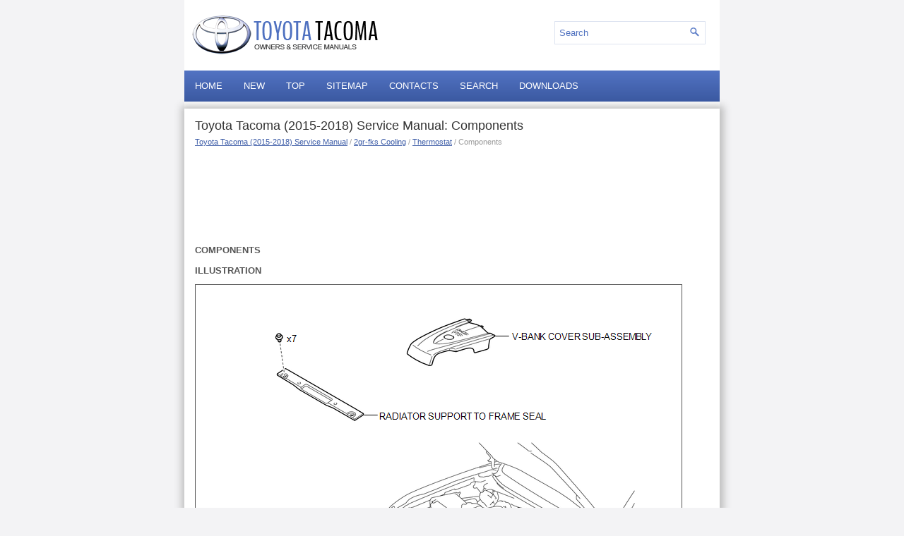

--- FILE ---
content_type: text/html
request_url: https://www.ttguide.net/components-723.html
body_size: 2913
content:
<!DOCTYPE html>
<html xmlns="http://www.w3.org/1999/xhtml" lang="en-US">

<head profile="http://gmpg.org/xfn/11">
<meta name="viewport" content="width=device-width, initial-scale=1.0">
<meta http-equiv="Content-Type" content="text/html; charset=utf-8">
<title>Toyota Tacoma (2015-2018) Service Manual: Components - Thermostat - 2gr-fks Cooling</title>
<link rel="stylesheet" href="style.css" type="text/css" media="screen, projection">
<link rel="shortcut icon" href="favicon.ico" type="image/x-icon">
<link href="media-queries.css" rel="stylesheet" type="text/css">
<!-- html5.js for IE less than 9 -->
<!--[if lt IE 9]>
	<script src="http://html5shim.googlecode.com/svn/trunk/html5.js"></script>
<![endif]-->

<!-- css3-mediaqueries.js for IE less than 9 -->
<!--[if lt IE 9]>
	<script src="http://css3-mediaqueries-js.googlecode.com/svn/trunk/css3-mediaqueries.js"></script>
<![endif]-->
</head>

<body>

<div class="cataall">
	<div class="catahead">
		<a href="/">
		<img src="images/logo.png" alt="Toyota Tacoma manuals" title="Toyota Tacoma manuals"></a>
		<div id="search">
			<form method="get" id="searchform" action="/search.php">
			<input value="Search" name="q" id="s" onblur="if (this.value == '')  {this.value = 'Search';}" onfocus="if (this.value == 'Search') {this.value = '';}" type="text">
			<input type="hidden" name="cx" value="ab446b7551e3bf658" />
	    	<input type="hidden" name="cof" value="FORID:11" />
	    	<input type="hidden" name="ie" value="UTF-8" />
	    	<input src="/images/search.png" style="border:0pt none; vertical-align: top; float:right" type="image">
			</form>
		</div>
	</div>
	<div class="catatop">
		<ul>
			<li><a href="/">Home</a></li>
			<li><a href="/new.html">New</a></li>
			<li><a href="/top.html">Top</a></li>
			<li><a href="/sitemap.html">Sitemap</a></li>
			<li><a href="/contacts.html">Contacts</a></li>
			<li><a href="/search.php">Search</a></li>
			<li><a href="https://www.carmanualdb.com/toyota-1/tacoma-120/">Downloads</a></li>
		</ul>
	</div>
	<!-- #header -->
	<div class="catatxt">
		<h1>Toyota Tacoma (2015-2018) Service Manual: Components</h1>
		<div class="cataway">
			<div style="font-size:11px; text-decoration:none; margin-top:5px;"><a href="toyota_tacoma_2015_2018_service_manual-171.html">Toyota Tacoma (2015-2018) Service Manual</a> / <a href="2gr_fks_cooling-711.html">2gr-fks Cooling</a> / <a href="thermostat-722.html">Thermostat</a> /  Components</div></div>
	   <script async src="https://pagead2.googlesyndication.com/pagead/js/adsbygoogle.js?client=ca-pub-4191894785090842"
     crossorigin="anonymous"></script>
<!-- ttguide.net new top 120 adaptive -->
<ins class="adsbygoogle"
     style="display:block; height: 120px;"
     data-ad-client="ca-pub-4191894785090842"
     data-ad-slot="1387892265"></ins>
<script>
     (adsbygoogle = window.adsbygoogle || []).push({});
</script>
		<p><p><b><big>COMPONENTS</big></b><p></p>
<p><b><big>ILLUSTRATION</big></b><p></p>
<img alt="ILLUSTRATION" src="images/books/171/A372918E01(1).png" border="1">
<p><b><big>ILLUSTRATION</big></b><p></p>
<img alt="ILLUSTRATION" src="images/books/171/U166883E02.png" border="1">
<p><b><big>ILLUSTRATION</big></b><p></p>
<img alt="Removal" src="images/books/171/U166884E02.png" border="1"><ul></ul></table></ul><div style="clear:both"></div><div align="center"><script async src="https://pagead2.googlesyndication.com/pagead/js/adsbygoogle.js"></script>
<!-- ttguide.net bot adaptive -->
<ins class="adsbygoogle"
     style="display:block"
     data-ad-client="ca-pub-4191894785090842"
     data-ad-slot="3634756603"
     data-ad-format="auto"
     data-full-width-responsive="true"></ins>
<script>
     (adsbygoogle = window.adsbygoogle || []).push({});
</script></div>
<div style="width: calc(50% - 6px); margin:3px; float:left">
<h5 style="margin:5px 0"><a href="thermostat-722.html" style="text-decoration:none"><img src="images/previus.gif" alt="" border="0" style="float:left; margin-right:3px;"><span>Thermostat</span></a></h5>
    ...
   </p></div>
<div style="width: calc(50% - 6px); margin:3px; float:left">
<h5 style="margin:5px 0"><a href="removal-724.html" style="text-decoration:none"><img src="images/next.gif" alt="" border="0" style="float:right; margin-left:3px;"><span>Removal</span></a></h5>
   REMOVAL
PROCEDURE
1. REMOVE NO. 2 ENGINE UNDER COVER SUB-ASSEMBLY (w/ Off Road Package)
2. REMOVE NO. 1 ENGINE UNDER COVER SUB-ASSEMBLY
3. DRAIN ENGINE COOLANT
 
4. REMOVE V-BANK COVER SUB-ASSEM ...
   </p></div>
<div style="clear:both"></div><div style="margin-top:0px;">
   <h5 style="margin:5px 0">Other materials:</h5><p><a href="tire_pressure_monitor_ecu_communication_stop_c2179_79_-1440.html"><span>Tire Pressure Monitor ECU Communication Stop (C2179/79)</span></a><br>
   DESCRIPTION
The main body ECU (multiplex network body ECU) sends signals to the tire pressure 
warning ECU and receiver via a direct line.

	
		
		DTC No.
		
		
		Detection Item
		
		
		DTC Detection Condition
		
		
		Trouble Area
		
		
		Note
		
	
	
		
		C2179/79
		
		
		T ...
   </p><p><a href="freeze_frame_data-309.html"><span>Freeze Frame Data</span></a><br>
   FREEZE FRAME DATA
1. CHECK FREEZE FRAME DATA
(a) Connect the Techstream to the DLC3.
(b) Turn the ignition switch to ON.
(c) Turn the Techstream on.
(d) Enter the following menus: Body Electrical / Navigation System / Trouble 
Codes.
(e) Select a PTC to display its Freeze Frame Data.
2. LIST ...
   </p><p><a href="parts_location-1765.html"><span>Parts Location</span></a><br>
   PARTS LOCATION
ILLUSTRATION

ILLUSTRATION

ILLUSTRATION

ILLUSTRATION

ILLUSTRATION

ILLUSTRATION

ILLUSTRATION
 ...
   </p></div>
<script>
// <!--
document.write('<iframe src="counter.php?id=723" width=0 height=0 marginwidth=0 marginheight=0 scrolling=no frameborder=0></iframe>');
// -->

</script>
</p>

	</div>
	<!-- #main -->
   <div class="catabot">
		<div align="center">
			© 2011-2026 Copyright www.ttguide.net
			<div style="margin-top:10px;">
				<!--LiveInternet counter--><script type="text/javascript"><!--
document.write("<a href='http://www.liveinternet.ru/click' "+
"target=_blank><img src='//counter.yadro.ru/hit?t24.2;r"+
escape(document.referrer)+((typeof(screen)=="undefined")?"":
";s"+screen.width+"*"+screen.height+"*"+(screen.colorDepth?
screen.colorDepth:screen.pixelDepth))+";u"+escape(document.URL)+
";h"+escape(document.title.substring(0,80))+";"+Math.random()+
"' alt='' title='LiveInternet: �������� ����� ���������� ��"+
" ��������' "+
"border='0' width='88' height='15'><\/a>")
//--></script><!--/LiveInternet-->
&nbsp;
<!--LiveInternet counter--><img id="licnt5525" width="0" height="0" style="border:0"
title=""
src="[data-uri]"
alt=""/><script>(function(d,s){d.getElementById("licnt5525").src=
"https://counter.yadro.ru/hit;encarall?t20.1;r"+escape(d.referrer)+
((typeof(s)=="undefined")?"":";s"+s.width+"*"+s.height+"*"+
(s.colorDepth?s.colorDepth:s.pixelDepth))+";u"+escape(d.URL)+
";h"+escape(d.title.substring(0,150))+";"+Math.random()})
(document,screen)</script><!--/LiveInternet--></div>
		</div>
	</div>
</div>

</body>

</html>


--- FILE ---
content_type: text/html; charset=utf-8
request_url: https://www.google.com/recaptcha/api2/aframe
body_size: 265
content:
<!DOCTYPE HTML><html><head><meta http-equiv="content-type" content="text/html; charset=UTF-8"></head><body><script nonce="cWaNFE3pm-RyYrsrEHJoxw">/** Anti-fraud and anti-abuse applications only. See google.com/recaptcha */ try{var clients={'sodar':'https://pagead2.googlesyndication.com/pagead/sodar?'};window.addEventListener("message",function(a){try{if(a.source===window.parent){var b=JSON.parse(a.data);var c=clients[b['id']];if(c){var d=document.createElement('img');d.src=c+b['params']+'&rc='+(localStorage.getItem("rc::a")?sessionStorage.getItem("rc::b"):"");window.document.body.appendChild(d);sessionStorage.setItem("rc::e",parseInt(sessionStorage.getItem("rc::e")||0)+1);localStorage.setItem("rc::h",'1769279906574');}}}catch(b){}});window.parent.postMessage("_grecaptcha_ready", "*");}catch(b){}</script></body></html>